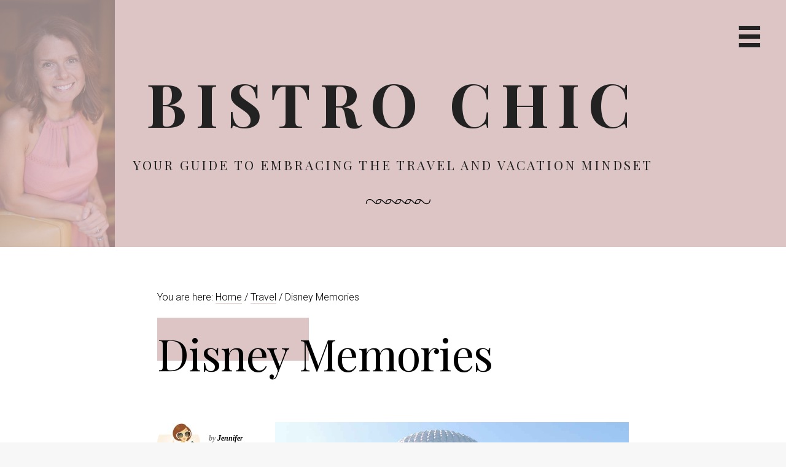

--- FILE ---
content_type: text/html; charset=UTF-8
request_url: https://bistrochic.net/travel/disney-memories/
body_size: 15170
content:
<!DOCTYPE html>
<html lang="en-US">
<head >
<meta charset="UTF-8" />
<meta name="viewport" content="width=device-width, initial-scale=1" />
<meta name='robots' content='index, follow, max-image-preview:large, max-snippet:-1, max-video-preview:-1' />

	<!-- This site is optimized with the Yoast SEO plugin v26.7 - https://yoast.com/wordpress/plugins/seo/ -->
	<title>Disney Memories - Bistro Chic</title>
	<link rel="canonical" href="https://bistrochic.net/travel/disney-memories/" />
	<meta name="twitter:label1" content="Written by" />
	<meta name="twitter:data1" content="Jennifer Lynn" />
	<meta name="twitter:label2" content="Est. reading time" />
	<meta name="twitter:data2" content="1 minute" />
	<script type="application/ld+json" class="yoast-schema-graph">{"@context":"https://schema.org","@graph":[{"@type":"Article","@id":"https://bistrochic.net/travel/disney-memories/#article","isPartOf":{"@id":"https://bistrochic.net/travel/disney-memories/"},"author":{"name":"Jennifer Lynn","@id":"https://bistrochic.net/#/schema/person/6fea87277646460e52ab79b81452a32f"},"headline":"Disney Memories","datePublished":"2016-01-26T02:31:52+00:00","mainEntityOfPage":{"@id":"https://bistrochic.net/travel/disney-memories/"},"wordCount":222,"commentCount":0,"publisher":{"@id":"https://bistrochic.net/#organization"},"image":{"@id":"https://bistrochic.net/travel/disney-memories/#primaryimage"},"thumbnailUrl":"http://assets3.thrillist.com/v1/image/1404622/size/tmg-slideshow_l","keywords":["Travel","vacation"],"articleSection":["Travel"],"inLanguage":"en-US","potentialAction":[{"@type":"CommentAction","name":"Comment","target":["https://bistrochic.net/travel/disney-memories/#respond"]}]},{"@type":"WebPage","@id":"https://bistrochic.net/travel/disney-memories/","url":"https://bistrochic.net/travel/disney-memories/","name":"Disney Memories - Bistro Chic","isPartOf":{"@id":"https://bistrochic.net/#website"},"primaryImageOfPage":{"@id":"https://bistrochic.net/travel/disney-memories/#primaryimage"},"image":{"@id":"https://bistrochic.net/travel/disney-memories/#primaryimage"},"thumbnailUrl":"http://assets3.thrillist.com/v1/image/1404622/size/tmg-slideshow_l","datePublished":"2016-01-26T02:31:52+00:00","inLanguage":"en-US","potentialAction":[{"@type":"ReadAction","target":["https://bistrochic.net/travel/disney-memories/"]}]},{"@type":"ImageObject","inLanguage":"en-US","@id":"https://bistrochic.net/travel/disney-memories/#primaryimage","url":"http://assets3.thrillist.com/v1/image/1404622/size/tmg-slideshow_l","contentUrl":"http://assets3.thrillist.com/v1/image/1404622/size/tmg-slideshow_l"},{"@type":"WebSite","@id":"https://bistrochic.net/#website","url":"https://bistrochic.net/","name":"Bistro Chic","description":"Your Guide to Embracing the Travel and Vacation Mindset","publisher":{"@id":"https://bistrochic.net/#organization"},"potentialAction":[{"@type":"SearchAction","target":{"@type":"EntryPoint","urlTemplate":"https://bistrochic.net/?s={search_term_string}"},"query-input":{"@type":"PropertyValueSpecification","valueRequired":true,"valueName":"search_term_string"}}],"inLanguage":"en-US"},{"@type":"Organization","@id":"https://bistrochic.net/#organization","name":"Bistro Chic","url":"https://bistrochic.net/","logo":{"@type":"ImageObject","inLanguage":"en-US","@id":"https://bistrochic.net/#/schema/logo/image/","url":"https://i0.wp.com/bistrochic.net/wp-content/uploads/2021/04/BB64D00C-6F87-4A88-A407-58858197EE2D-scaled.jpeg?fit=1920%2C2560&ssl=1","contentUrl":"https://i0.wp.com/bistrochic.net/wp-content/uploads/2021/04/BB64D00C-6F87-4A88-A407-58858197EE2D-scaled.jpeg?fit=1920%2C2560&ssl=1","width":1920,"height":2560,"caption":"Bistro Chic"},"image":{"@id":"https://bistrochic.net/#/schema/logo/image/"}},{"@type":"Person","@id":"https://bistrochic.net/#/schema/person/6fea87277646460e52ab79b81452a32f","name":"Jennifer Lynn","image":{"@type":"ImageObject","inLanguage":"en-US","@id":"https://bistrochic.net/#/schema/person/image/","url":"https://secure.gravatar.com/avatar/b67ae429cd2c785816f9e47b0116a973c66f79c07644015b435c61536720b7c9?s=96&d=blank&r=g","contentUrl":"https://secure.gravatar.com/avatar/b67ae429cd2c785816f9e47b0116a973c66f79c07644015b435c61536720b7c9?s=96&d=blank&r=g","caption":"Jennifer Lynn"},"sameAs":["https://bistrochic.net/"],"url":"https://bistrochic.net/author/jennifer/"}]}</script>
	<!-- / Yoast SEO plugin. -->


<link rel='dns-prefetch' href='//stats.wp.com' />
<link rel='dns-prefetch' href='//fonts.googleapis.com' />
<link rel='dns-prefetch' href='//maxcdn.bootstrapcdn.com' />
<link rel='dns-prefetch' href='//v0.wordpress.com' />
<link rel='dns-prefetch' href='//widgets.wp.com' />
<link rel='dns-prefetch' href='//s0.wp.com' />
<link rel='dns-prefetch' href='//0.gravatar.com' />
<link rel='dns-prefetch' href='//1.gravatar.com' />
<link rel='dns-prefetch' href='//2.gravatar.com' />
<link rel='dns-prefetch' href='//jetpack.wordpress.com' />
<link rel='dns-prefetch' href='//public-api.wordpress.com' />
<link rel='preconnect' href='//i0.wp.com' />
<link rel='preconnect' href='//c0.wp.com' />
<link rel="alternate" type="application/rss+xml" title="Bistro Chic &raquo; Feed" href="https://feeds.feedburner.com/Bistrochic" />
<link rel="alternate" type="application/rss+xml" title="Bistro Chic &raquo; Comments Feed" href="https://bistrochic.net/comments/feed/" />
<link rel="alternate" title="oEmbed (JSON)" type="application/json+oembed" href="https://bistrochic.net/wp-json/oembed/1.0/embed?url=https%3A%2F%2Fbistrochic.net%2Ftravel%2Fdisney-memories%2F" />
<link rel="alternate" title="oEmbed (XML)" type="text/xml+oembed" href="https://bistrochic.net/wp-json/oembed/1.0/embed?url=https%3A%2F%2Fbistrochic.net%2Ftravel%2Fdisney-memories%2F&#038;format=xml" />
<style id='wp-img-auto-sizes-contain-inline-css' type='text/css'>
img:is([sizes=auto i],[sizes^="auto," i]){contain-intrinsic-size:3000px 1500px}
/*# sourceURL=wp-img-auto-sizes-contain-inline-css */
</style>
<link rel='stylesheet' id='genesis-blocks-style-css-css' href='https://bistrochic.net/wp-content/plugins/genesis-blocks/dist/style-blocks.build.css?ver=1768183153' type='text/css' media='all' />
<link rel='stylesheet' id='jetpack_related-posts-css' href='https://c0.wp.com/p/jetpack/15.4/modules/related-posts/related-posts.css' type='text/css' media='all' />
<link rel='stylesheet' id='milan-pro-css' href='https://bistrochic.net/wp-content/themes/milan/style.css?ver=1.1.0' type='text/css' media='all' />
<style id='milan-pro-inline-css' type='text/css'>

		.site-header,
		.single .entry-title:before,
		.comment-reply-title  {
			background-color: #ddc5c5;
		}

		.archive-pagination a,
		.site-main #infinite-handle span button,
		.site-main #infinite-handle span button:hover,
		.site-main #infinite-handle span button:focus,
		.archive-pagination a:before,
		#infinite-handle button:before,
		.main-navigation a,
		.byline a,
		.cat-links a,
		.entry-content a,
		.featured-primary .entry-excerpt a,
		.post-navigation .nav-links a,
		.comment-navigation a,
		.comment-content a,
		.comment-form a,
		.comment-author span[itemprop="name"] a,
		.widget a,
		.site-footer p a,
		.breadcrumb a,
		.featured-row {
			border-color: #ddc5c5;
		}
		

		.site-header {
			background-image: url( 'https://bistrochic.net/wp-content/uploads/2021/04/39D4F49C-52C3-4597-BB12-99592668B18D.png' );
		}
/*# sourceURL=milan-pro-inline-css */
</style>
<style id='wp-emoji-styles-inline-css' type='text/css'>

	img.wp-smiley, img.emoji {
		display: inline !important;
		border: none !important;
		box-shadow: none !important;
		height: 1em !important;
		width: 1em !important;
		margin: 0 0.07em !important;
		vertical-align: -0.1em !important;
		background: none !important;
		padding: 0 !important;
	}
/*# sourceURL=wp-emoji-styles-inline-css */
</style>
<style id='wp-block-library-inline-css' type='text/css'>
:root{--wp-block-synced-color:#7a00df;--wp-block-synced-color--rgb:122,0,223;--wp-bound-block-color:var(--wp-block-synced-color);--wp-editor-canvas-background:#ddd;--wp-admin-theme-color:#007cba;--wp-admin-theme-color--rgb:0,124,186;--wp-admin-theme-color-darker-10:#006ba1;--wp-admin-theme-color-darker-10--rgb:0,107,160.5;--wp-admin-theme-color-darker-20:#005a87;--wp-admin-theme-color-darker-20--rgb:0,90,135;--wp-admin-border-width-focus:2px}@media (min-resolution:192dpi){:root{--wp-admin-border-width-focus:1.5px}}.wp-element-button{cursor:pointer}:root .has-very-light-gray-background-color{background-color:#eee}:root .has-very-dark-gray-background-color{background-color:#313131}:root .has-very-light-gray-color{color:#eee}:root .has-very-dark-gray-color{color:#313131}:root .has-vivid-green-cyan-to-vivid-cyan-blue-gradient-background{background:linear-gradient(135deg,#00d084,#0693e3)}:root .has-purple-crush-gradient-background{background:linear-gradient(135deg,#34e2e4,#4721fb 50%,#ab1dfe)}:root .has-hazy-dawn-gradient-background{background:linear-gradient(135deg,#faaca8,#dad0ec)}:root .has-subdued-olive-gradient-background{background:linear-gradient(135deg,#fafae1,#67a671)}:root .has-atomic-cream-gradient-background{background:linear-gradient(135deg,#fdd79a,#004a59)}:root .has-nightshade-gradient-background{background:linear-gradient(135deg,#330968,#31cdcf)}:root .has-midnight-gradient-background{background:linear-gradient(135deg,#020381,#2874fc)}:root{--wp--preset--font-size--normal:16px;--wp--preset--font-size--huge:42px}.has-regular-font-size{font-size:1em}.has-larger-font-size{font-size:2.625em}.has-normal-font-size{font-size:var(--wp--preset--font-size--normal)}.has-huge-font-size{font-size:var(--wp--preset--font-size--huge)}.has-text-align-center{text-align:center}.has-text-align-left{text-align:left}.has-text-align-right{text-align:right}.has-fit-text{white-space:nowrap!important}#end-resizable-editor-section{display:none}.aligncenter{clear:both}.items-justified-left{justify-content:flex-start}.items-justified-center{justify-content:center}.items-justified-right{justify-content:flex-end}.items-justified-space-between{justify-content:space-between}.screen-reader-text{border:0;clip-path:inset(50%);height:1px;margin:-1px;overflow:hidden;padding:0;position:absolute;width:1px;word-wrap:normal!important}.screen-reader-text:focus{background-color:#ddd;clip-path:none;color:#444;display:block;font-size:1em;height:auto;left:5px;line-height:normal;padding:15px 23px 14px;text-decoration:none;top:5px;width:auto;z-index:100000}html :where(.has-border-color){border-style:solid}html :where([style*=border-top-color]){border-top-style:solid}html :where([style*=border-right-color]){border-right-style:solid}html :where([style*=border-bottom-color]){border-bottom-style:solid}html :where([style*=border-left-color]){border-left-style:solid}html :where([style*=border-width]){border-style:solid}html :where([style*=border-top-width]){border-top-style:solid}html :where([style*=border-right-width]){border-right-style:solid}html :where([style*=border-bottom-width]){border-bottom-style:solid}html :where([style*=border-left-width]){border-left-style:solid}html :where(img[class*=wp-image-]){height:auto;max-width:100%}:where(figure){margin:0 0 1em}html :where(.is-position-sticky){--wp-admin--admin-bar--position-offset:var(--wp-admin--admin-bar--height,0px)}@media screen and (max-width:600px){html :where(.is-position-sticky){--wp-admin--admin-bar--position-offset:0px}}

/*# sourceURL=wp-block-library-inline-css */
</style><style id='global-styles-inline-css' type='text/css'>
:root{--wp--preset--aspect-ratio--square: 1;--wp--preset--aspect-ratio--4-3: 4/3;--wp--preset--aspect-ratio--3-4: 3/4;--wp--preset--aspect-ratio--3-2: 3/2;--wp--preset--aspect-ratio--2-3: 2/3;--wp--preset--aspect-ratio--16-9: 16/9;--wp--preset--aspect-ratio--9-16: 9/16;--wp--preset--color--black: #000000;--wp--preset--color--cyan-bluish-gray: #abb8c3;--wp--preset--color--white: #ffffff;--wp--preset--color--pale-pink: #f78da7;--wp--preset--color--vivid-red: #cf2e2e;--wp--preset--color--luminous-vivid-orange: #ff6900;--wp--preset--color--luminous-vivid-amber: #fcb900;--wp--preset--color--light-green-cyan: #7bdcb5;--wp--preset--color--vivid-green-cyan: #00d084;--wp--preset--color--pale-cyan-blue: #8ed1fc;--wp--preset--color--vivid-cyan-blue: #0693e3;--wp--preset--color--vivid-purple: #9b51e0;--wp--preset--gradient--vivid-cyan-blue-to-vivid-purple: linear-gradient(135deg,rgb(6,147,227) 0%,rgb(155,81,224) 100%);--wp--preset--gradient--light-green-cyan-to-vivid-green-cyan: linear-gradient(135deg,rgb(122,220,180) 0%,rgb(0,208,130) 100%);--wp--preset--gradient--luminous-vivid-amber-to-luminous-vivid-orange: linear-gradient(135deg,rgb(252,185,0) 0%,rgb(255,105,0) 100%);--wp--preset--gradient--luminous-vivid-orange-to-vivid-red: linear-gradient(135deg,rgb(255,105,0) 0%,rgb(207,46,46) 100%);--wp--preset--gradient--very-light-gray-to-cyan-bluish-gray: linear-gradient(135deg,rgb(238,238,238) 0%,rgb(169,184,195) 100%);--wp--preset--gradient--cool-to-warm-spectrum: linear-gradient(135deg,rgb(74,234,220) 0%,rgb(151,120,209) 20%,rgb(207,42,186) 40%,rgb(238,44,130) 60%,rgb(251,105,98) 80%,rgb(254,248,76) 100%);--wp--preset--gradient--blush-light-purple: linear-gradient(135deg,rgb(255,206,236) 0%,rgb(152,150,240) 100%);--wp--preset--gradient--blush-bordeaux: linear-gradient(135deg,rgb(254,205,165) 0%,rgb(254,45,45) 50%,rgb(107,0,62) 100%);--wp--preset--gradient--luminous-dusk: linear-gradient(135deg,rgb(255,203,112) 0%,rgb(199,81,192) 50%,rgb(65,88,208) 100%);--wp--preset--gradient--pale-ocean: linear-gradient(135deg,rgb(255,245,203) 0%,rgb(182,227,212) 50%,rgb(51,167,181) 100%);--wp--preset--gradient--electric-grass: linear-gradient(135deg,rgb(202,248,128) 0%,rgb(113,206,126) 100%);--wp--preset--gradient--midnight: linear-gradient(135deg,rgb(2,3,129) 0%,rgb(40,116,252) 100%);--wp--preset--font-size--small: 13px;--wp--preset--font-size--medium: 20px;--wp--preset--font-size--large: 36px;--wp--preset--font-size--x-large: 42px;--wp--preset--spacing--20: 0.44rem;--wp--preset--spacing--30: 0.67rem;--wp--preset--spacing--40: 1rem;--wp--preset--spacing--50: 1.5rem;--wp--preset--spacing--60: 2.25rem;--wp--preset--spacing--70: 3.38rem;--wp--preset--spacing--80: 5.06rem;--wp--preset--shadow--natural: 6px 6px 9px rgba(0, 0, 0, 0.2);--wp--preset--shadow--deep: 12px 12px 50px rgba(0, 0, 0, 0.4);--wp--preset--shadow--sharp: 6px 6px 0px rgba(0, 0, 0, 0.2);--wp--preset--shadow--outlined: 6px 6px 0px -3px rgb(255, 255, 255), 6px 6px rgb(0, 0, 0);--wp--preset--shadow--crisp: 6px 6px 0px rgb(0, 0, 0);}:where(.is-layout-flex){gap: 0.5em;}:where(.is-layout-grid){gap: 0.5em;}body .is-layout-flex{display: flex;}.is-layout-flex{flex-wrap: wrap;align-items: center;}.is-layout-flex > :is(*, div){margin: 0;}body .is-layout-grid{display: grid;}.is-layout-grid > :is(*, div){margin: 0;}:where(.wp-block-columns.is-layout-flex){gap: 2em;}:where(.wp-block-columns.is-layout-grid){gap: 2em;}:where(.wp-block-post-template.is-layout-flex){gap: 1.25em;}:where(.wp-block-post-template.is-layout-grid){gap: 1.25em;}.has-black-color{color: var(--wp--preset--color--black) !important;}.has-cyan-bluish-gray-color{color: var(--wp--preset--color--cyan-bluish-gray) !important;}.has-white-color{color: var(--wp--preset--color--white) !important;}.has-pale-pink-color{color: var(--wp--preset--color--pale-pink) !important;}.has-vivid-red-color{color: var(--wp--preset--color--vivid-red) !important;}.has-luminous-vivid-orange-color{color: var(--wp--preset--color--luminous-vivid-orange) !important;}.has-luminous-vivid-amber-color{color: var(--wp--preset--color--luminous-vivid-amber) !important;}.has-light-green-cyan-color{color: var(--wp--preset--color--light-green-cyan) !important;}.has-vivid-green-cyan-color{color: var(--wp--preset--color--vivid-green-cyan) !important;}.has-pale-cyan-blue-color{color: var(--wp--preset--color--pale-cyan-blue) !important;}.has-vivid-cyan-blue-color{color: var(--wp--preset--color--vivid-cyan-blue) !important;}.has-vivid-purple-color{color: var(--wp--preset--color--vivid-purple) !important;}.has-black-background-color{background-color: var(--wp--preset--color--black) !important;}.has-cyan-bluish-gray-background-color{background-color: var(--wp--preset--color--cyan-bluish-gray) !important;}.has-white-background-color{background-color: var(--wp--preset--color--white) !important;}.has-pale-pink-background-color{background-color: var(--wp--preset--color--pale-pink) !important;}.has-vivid-red-background-color{background-color: var(--wp--preset--color--vivid-red) !important;}.has-luminous-vivid-orange-background-color{background-color: var(--wp--preset--color--luminous-vivid-orange) !important;}.has-luminous-vivid-amber-background-color{background-color: var(--wp--preset--color--luminous-vivid-amber) !important;}.has-light-green-cyan-background-color{background-color: var(--wp--preset--color--light-green-cyan) !important;}.has-vivid-green-cyan-background-color{background-color: var(--wp--preset--color--vivid-green-cyan) !important;}.has-pale-cyan-blue-background-color{background-color: var(--wp--preset--color--pale-cyan-blue) !important;}.has-vivid-cyan-blue-background-color{background-color: var(--wp--preset--color--vivid-cyan-blue) !important;}.has-vivid-purple-background-color{background-color: var(--wp--preset--color--vivid-purple) !important;}.has-black-border-color{border-color: var(--wp--preset--color--black) !important;}.has-cyan-bluish-gray-border-color{border-color: var(--wp--preset--color--cyan-bluish-gray) !important;}.has-white-border-color{border-color: var(--wp--preset--color--white) !important;}.has-pale-pink-border-color{border-color: var(--wp--preset--color--pale-pink) !important;}.has-vivid-red-border-color{border-color: var(--wp--preset--color--vivid-red) !important;}.has-luminous-vivid-orange-border-color{border-color: var(--wp--preset--color--luminous-vivid-orange) !important;}.has-luminous-vivid-amber-border-color{border-color: var(--wp--preset--color--luminous-vivid-amber) !important;}.has-light-green-cyan-border-color{border-color: var(--wp--preset--color--light-green-cyan) !important;}.has-vivid-green-cyan-border-color{border-color: var(--wp--preset--color--vivid-green-cyan) !important;}.has-pale-cyan-blue-border-color{border-color: var(--wp--preset--color--pale-cyan-blue) !important;}.has-vivid-cyan-blue-border-color{border-color: var(--wp--preset--color--vivid-cyan-blue) !important;}.has-vivid-purple-border-color{border-color: var(--wp--preset--color--vivid-purple) !important;}.has-vivid-cyan-blue-to-vivid-purple-gradient-background{background: var(--wp--preset--gradient--vivid-cyan-blue-to-vivid-purple) !important;}.has-light-green-cyan-to-vivid-green-cyan-gradient-background{background: var(--wp--preset--gradient--light-green-cyan-to-vivid-green-cyan) !important;}.has-luminous-vivid-amber-to-luminous-vivid-orange-gradient-background{background: var(--wp--preset--gradient--luminous-vivid-amber-to-luminous-vivid-orange) !important;}.has-luminous-vivid-orange-to-vivid-red-gradient-background{background: var(--wp--preset--gradient--luminous-vivid-orange-to-vivid-red) !important;}.has-very-light-gray-to-cyan-bluish-gray-gradient-background{background: var(--wp--preset--gradient--very-light-gray-to-cyan-bluish-gray) !important;}.has-cool-to-warm-spectrum-gradient-background{background: var(--wp--preset--gradient--cool-to-warm-spectrum) !important;}.has-blush-light-purple-gradient-background{background: var(--wp--preset--gradient--blush-light-purple) !important;}.has-blush-bordeaux-gradient-background{background: var(--wp--preset--gradient--blush-bordeaux) !important;}.has-luminous-dusk-gradient-background{background: var(--wp--preset--gradient--luminous-dusk) !important;}.has-pale-ocean-gradient-background{background: var(--wp--preset--gradient--pale-ocean) !important;}.has-electric-grass-gradient-background{background: var(--wp--preset--gradient--electric-grass) !important;}.has-midnight-gradient-background{background: var(--wp--preset--gradient--midnight) !important;}.has-small-font-size{font-size: var(--wp--preset--font-size--small) !important;}.has-medium-font-size{font-size: var(--wp--preset--font-size--medium) !important;}.has-large-font-size{font-size: var(--wp--preset--font-size--large) !important;}.has-x-large-font-size{font-size: var(--wp--preset--font-size--x-large) !important;}
/*# sourceURL=global-styles-inline-css */
</style>

<style id='classic-theme-styles-inline-css' type='text/css'>
/*! This file is auto-generated */
.wp-block-button__link{color:#fff;background-color:#32373c;border-radius:9999px;box-shadow:none;text-decoration:none;padding:calc(.667em + 2px) calc(1.333em + 2px);font-size:1.125em}.wp-block-file__button{background:#32373c;color:#fff;text-decoration:none}
/*# sourceURL=/wp-includes/css/classic-themes.min.css */
</style>
<link rel='stylesheet' id='google-fonts-css' href='//fonts.googleapis.com/css?family=Playfair+Display%3A400%2C400italic%2C700%2C700italic%7CRoboto%3A100%2C300italic%2C300%2C400italic%2C700%2C700italic&#038;ver=1.1.0' type='text/css' media='all' />
<link rel='stylesheet' id='font-awesome-css' href='//maxcdn.bootstrapcdn.com/font-awesome/4.5.0/css/font-awesome.min.css?ver=6.9' type='text/css' media='all' />
<link rel='stylesheet' id='jetpack_likes-css' href='https://c0.wp.com/p/jetpack/15.4/modules/likes/style.css' type='text/css' media='all' />
<link rel='stylesheet' id='simple-social-icons-font-css' href='https://bistrochic.net/wp-content/plugins/simple-social-icons/css/style.css?ver=4.0.0' type='text/css' media='all' />
<link rel='stylesheet' id='jetpack-subscriptions-css' href='https://c0.wp.com/p/jetpack/15.4/_inc/build/subscriptions/subscriptions.min.css' type='text/css' media='all' />
<link rel='stylesheet' id='upprev-css-css' href='https://bistrochic.net/wp-content/plugins/upprev-nytimes-style-next-post-jquery-animated-fly-in-button/styles/upprev.css?ver=3.3.30' type='text/css' media='all' />
<link rel='stylesheet' id='sharedaddy-css' href='https://c0.wp.com/p/jetpack/15.4/modules/sharedaddy/sharing.css' type='text/css' media='all' />
<link rel='stylesheet' id='social-logos-css' href='https://c0.wp.com/p/jetpack/15.4/_inc/social-logos/social-logos.min.css' type='text/css' media='all' />
<script type="53778390aa6d8e734b62d7e7-text/javascript">
var iworks_upprev = { animation: 'flyout', position: 'right', offset_percent: 75, offset_element: '#comments', css_width: 360, css_side: 5, compare: 'random', url_new_window: 0, ga_track_views: 1, ga_track_clicks: 1, ga_opt_noninteraction: 1, title: 'Disney Memories' };
</script>
<script type="53778390aa6d8e734b62d7e7-text/javascript" id="jetpack_related-posts-js-extra">
/* <![CDATA[ */
var related_posts_js_options = {"post_heading":"h4"};
//# sourceURL=jetpack_related-posts-js-extra
/* ]]> */
</script>
<script type="53778390aa6d8e734b62d7e7-text/javascript" src="https://c0.wp.com/p/jetpack/15.4/_inc/build/related-posts/related-posts.min.js" id="jetpack_related-posts-js"></script>
<script type="53778390aa6d8e734b62d7e7-text/javascript" src="https://c0.wp.com/c/6.9/wp-includes/js/jquery/jquery.min.js" id="jquery-core-js"></script>
<script type="53778390aa6d8e734b62d7e7-text/javascript" src="https://c0.wp.com/c/6.9/wp-includes/js/jquery/jquery-migrate.min.js" id="jquery-migrate-js"></script>
<script type="53778390aa6d8e734b62d7e7-text/javascript" src="https://bistrochic.net/wp-content/themes/milan/js/main.js?ver=1.1.0" id="milan-js"></script>
<script type="53778390aa6d8e734b62d7e7-text/javascript" src="https://bistrochic.net/wp-content/plugins/upprev-nytimes-style-next-post-jquery-animated-fly-in-button/scripts/upprev.js?ver=3.3.30" id="iworks_upprev-js-js"></script>
<link rel="https://api.w.org/" href="https://bistrochic.net/wp-json/" /><link rel="alternate" title="JSON" type="application/json" href="https://bistrochic.net/wp-json/wp/v2/posts/11201" /><link rel="EditURI" type="application/rsd+xml" title="RSD" href="https://bistrochic.net/xmlrpc.php?rsd" />
<meta name="generator" content="WordPress 6.9" />
<link rel='shortlink' href='https://bistrochic.net/?p=11201' />
	<style>img#wpstats{display:none}</style>
			<style type="text/css">
			.site-title a,
		.site-description,
		.site-branding:after {
			color: #222222;
		}
		.menu-toggle {
			border-color: #222222;
		}
		</style>
	
<!-- Jetpack Open Graph Tags -->
<meta property="og:type" content="article" />
<meta property="og:title" content="Disney Memories" />
<meta property="og:url" content="https://bistrochic.net/travel/disney-memories/" />
<meta property="og:description" content="As a Disney World College Program Alum, Disney has held a special place in my heart for many years. You can&#8217;t wear a Jungle Cruise hat and tell bad jokes for a summer without a longing to ret…" />
<meta property="article:published_time" content="2016-01-26T02:31:52+00:00" />
<meta property="article:modified_time" content="2016-01-26T02:31:52+00:00" />
<meta property="og:site_name" content="Bistro Chic" />
<meta property="og:image" content="https://i0.wp.com/bistrochic.net/wp-content/uploads/2021/04/BB64D00C-6F87-4A88-A407-58858197EE2D-scaled.jpeg?fit=1920%2C2560&#038;ssl=1" />
<meta property="og:image:width" content="1920" />
<meta property="og:image:height" content="2560" />
<meta property="og:image:alt" content="" />
<meta property="og:locale" content="en_US" />
<meta name="twitter:text:title" content="Disney Memories" />
<meta name="twitter:image" content="https://i0.wp.com/bistrochic.net/wp-content/uploads/2021/04/9AE3D5D8-3084-40E8-9410-51EF07F1F286.jpeg?fit=240%2C240&amp;ssl=1" />
<meta name="twitter:card" content="summary" />

<!-- End Jetpack Open Graph Tags -->
<link rel="icon" href="https://i0.wp.com/bistrochic.net/wp-content/uploads/2021/04/9AE3D5D8-3084-40E8-9410-51EF07F1F286.jpeg?fit=32%2C32&#038;ssl=1" sizes="32x32" />
<link rel="icon" href="https://i0.wp.com/bistrochic.net/wp-content/uploads/2021/04/9AE3D5D8-3084-40E8-9410-51EF07F1F286.jpeg?fit=192%2C192&#038;ssl=1" sizes="192x192" />
<link rel="apple-touch-icon" href="https://i0.wp.com/bistrochic.net/wp-content/uploads/2021/04/9AE3D5D8-3084-40E8-9410-51EF07F1F286.jpeg?fit=180%2C180&#038;ssl=1" />
<meta name="msapplication-TileImage" content="https://i0.wp.com/bistrochic.net/wp-content/uploads/2021/04/9AE3D5D8-3084-40E8-9410-51EF07F1F286.jpeg?fit=270%2C270&#038;ssl=1" />
<style type="text/css">
#upprev_box{bottom:5px;width:360px;right:5px;display:block;right:-415px;display:block;}
 </style>
<link rel='stylesheet' id='jetpack-top-posts-widget-css' href='https://c0.wp.com/p/jetpack/15.4/modules/widgets/top-posts/style.css' type='text/css' media='all' />
</head>
<body class="wp-singular post-template-default single single-post postid-11201 single-format-standard wp-custom-logo wp-theme-genesis wp-child-theme-milan custom-header header-full-width full-width-content genesis-breadcrumbs-visible genesis-footer-widgets-visible decor-amethyst"><div class="site-container"><ul class="genesis-skip-link"><li><a href="#genesis-nav-primary" class="screen-reader-shortcut"> Skip to primary navigation</a></li><li><a href="#genesis-content" class="screen-reader-shortcut"> Skip to main content</a></li><li><a href="#genesis-footer-widgets" class="screen-reader-shortcut"> Skip to footer</a></li></ul><header class="site-header"><div class="wrap"><div class="title-area"><p class="site-title"><a href="https://bistrochic.net/">Bistro Chic</a></p><p class="site-description">Your Guide to Embracing the Travel and Vacation Mindset</p></div>	<button id="menu-toggle" class="menu-toggle" aria-controls="primary-menu" aria-expanded="false"><span class="screen-reader-text">Primary Navigation Menu</span></button>
</div></header>	<div id="slide-menu" class="slide-menu">
		<a href="https://bistrochic.net/" class="custom-logo-link" rel="home"><img width="1920" height="2560" src="https://i0.wp.com/bistrochic.net/wp-content/uploads/2021/04/BB64D00C-6F87-4A88-A407-58858197EE2D-scaled.jpeg?fit=1920%2C2560&amp;ssl=1" class="custom-logo" alt="Bistro Chic" decoding="async" fetchpriority="high" srcset="https://i0.wp.com/bistrochic.net/wp-content/uploads/2021/04/BB64D00C-6F87-4A88-A407-58858197EE2D-scaled.jpeg?w=1920&amp;ssl=1 1920w, https://i0.wp.com/bistrochic.net/wp-content/uploads/2021/04/BB64D00C-6F87-4A88-A407-58858197EE2D-scaled.jpeg?resize=225%2C300&amp;ssl=1 225w, https://i0.wp.com/bistrochic.net/wp-content/uploads/2021/04/BB64D00C-6F87-4A88-A407-58858197EE2D-scaled.jpeg?resize=768%2C1024&amp;ssl=1 768w, https://i0.wp.com/bistrochic.net/wp-content/uploads/2021/04/BB64D00C-6F87-4A88-A407-58858197EE2D-scaled.jpeg?resize=1152%2C1536&amp;ssl=1 1152w, https://i0.wp.com/bistrochic.net/wp-content/uploads/2021/04/BB64D00C-6F87-4A88-A407-58858197EE2D-scaled.jpeg?resize=1536%2C2048&amp;ssl=1 1536w" sizes="(max-width: 1920px) 100vw, 1920px" data-attachment-id="15265" data-permalink="https://bistrochic.net/foodwine/europe-inspired-candies-to-satisfy-your-wanderlust-and-sweet-tooth/attachment/bb64d00c-6f87-4a88-a407-58858197ee2d/" data-orig-file="https://i0.wp.com/bistrochic.net/wp-content/uploads/2021/04/BB64D00C-6F87-4A88-A407-58858197EE2D-scaled.jpeg?fit=1920%2C2560&amp;ssl=1" data-orig-size="1920,2560" data-comments-opened="1" data-image-meta="{&quot;aperture&quot;:&quot;2&quot;,&quot;credit&quot;:&quot;&quot;,&quot;camera&quot;:&quot;iPhone 11 Pro&quot;,&quot;caption&quot;:&quot;&quot;,&quot;created_timestamp&quot;:&quot;1617788205&quot;,&quot;copyright&quot;:&quot;&quot;,&quot;focal_length&quot;:&quot;6&quot;,&quot;iso&quot;:&quot;320&quot;,&quot;shutter_speed&quot;:&quot;0.03030303030303&quot;,&quot;title&quot;:&quot;&quot;,&quot;orientation&quot;:&quot;1&quot;}" data-image-title="BB64D00C-6F87-4A88-A407-58858197EE2D" data-image-description="" data-image-caption="" data-medium-file="https://i0.wp.com/bistrochic.net/wp-content/uploads/2021/04/BB64D00C-6F87-4A88-A407-58858197EE2D-scaled.jpeg?fit=225%2C300&amp;ssl=1" data-large-file="https://i0.wp.com/bistrochic.net/wp-content/uploads/2021/04/BB64D00C-6F87-4A88-A407-58858197EE2D-scaled.jpeg?fit=768%2C1024&amp;ssl=1" /></a>		<nav id="site-navigation" class="main-navigation" role="navigation">
			<div class="menu-bistro-chic-menu-container"><ul id="primary-menu" class="menu"><li id="menu-item-15331" class="menu-item menu-item-type-post_type menu-item-object-page current_page_parent menu-item-15331"><a href="https://bistrochic.net/blog/" title="Read All Articles">Articles</a></li>
<li id="menu-item-10464" class="menu-item menu-item-type-post_type menu-item-object-page menu-item-has-children menu-item-10464"><a href="https://bistrochic.net/about/">About</a>
<ul class="sub-menu">
	<li id="menu-item-10463" class="menu-item menu-item-type-post_type menu-item-object-page menu-item-10463"><a href="https://bistrochic.net/contact-bistro-chic/">Contact Bistro Chic</a></li>
</ul>
</li>
<li id="menu-item-7487" class="menu-item menu-item-type-taxonomy menu-item-object-category menu-item-7487"><a href="https://bistrochic.net/category/beauty/">Beauty</a></li>
<li id="menu-item-7488" class="menu-item menu-item-type-taxonomy menu-item-object-category menu-item-7488"><a href="https://bistrochic.net/category/dietfitness/">Health</a></li>
<li id="menu-item-7486" class="menu-item menu-item-type-taxonomy menu-item-object-category menu-item-7486"><a href="https://bistrochic.net/category/fashion/">Fashion</a></li>
<li id="menu-item-7483" class="menu-item menu-item-type-taxonomy menu-item-object-category menu-item-7483"><a href="https://bistrochic.net/category/foodwine/">Food &amp; Wine</a></li>
<li id="menu-item-7484" class="menu-item menu-item-type-taxonomy menu-item-object-category menu-item-7484"><a href="https://bistrochic.net/category/joie-de-vivre/">Joie de Vivre</a></li>
<li id="menu-item-7482" class="menu-item menu-item-type-taxonomy menu-item-object-category menu-item-7482"><a href="https://bistrochic.net/category/lifestyle/">Lifestyle</a></li>
<li id="menu-item-7489" class="menu-item menu-item-type-taxonomy menu-item-object-category menu-item-7489"><a href="https://bistrochic.net/category/misc/">Misc</a></li>
<li id="menu-item-7485" class="menu-item menu-item-type-taxonomy menu-item-object-category current-post-ancestor current-menu-parent current-post-parent menu-item-7485"><a href="https://bistrochic.net/category/travel/">Travel</a></li>
<li id="menu-item-21542" class="menu-item menu-item-type-post_type menu-item-object-page menu-item-21542"><a href="https://bistrochic.net/disclaimer/">Disclaimer</a></li>
</ul></div>		</nav><!-- #site-navigation -->
	</div><!-- #slide-menu -->
<div class="site-inner"><div class="content-sidebar-wrap"><main class="content" id="genesis-content"><div class="breadcrumb">You are here: <span class="breadcrumb-link-wrap"><a class="breadcrumb-link" href="https://bistrochic.net/"><span class="breadcrumb-link-text-wrap">Home</span></a><meta ></span> <span aria-label="breadcrumb separator">/</span> <span class="breadcrumb-link-wrap"><a class="breadcrumb-link" href="https://bistrochic.net/category/travel/"><span class="breadcrumb-link-text-wrap">Travel</span></a><meta ></span> <span aria-label="breadcrumb separator">/</span> Disney Memories</div><article class="post-11201 post type-post status-publish format-standard category-travel tag-travel tag-vacation entry" aria-label="Disney Memories"><header class="entry-header"><h1 class="entry-title">Disney Memories</h1>
</header><div class="entry-wrap"><div class="entry-meta"><div class="post-author"><img alt='' src='https://secure.gravatar.com/avatar/b67ae429cd2c785816f9e47b0116a973c66f79c07644015b435c61536720b7c9?s=70&#038;d=blank&#038;r=g' srcset='https://secure.gravatar.com/avatar/b67ae429cd2c785816f9e47b0116a973c66f79c07644015b435c61536720b7c9?s=140&#038;d=blank&#038;r=g 2x' class='avatar avatar-70 photo' height='70' width='70' decoding='async'/><span class="byline"> by <span class="author vcard"><a class="url fn n" href="https://bistrochic.net/author/jennifer/">Jennifer Lynn</a></span></span></div><span class="posted-on"><a href="https://bistrochic.net/travel/disney-memories/" rel="bookmark"><time class="entry-date published updated" datetime="2016-01-25T20:31:52-06:00">January 25, 2016</time></a></span><span class="cat-links"><span class="cats-title">Filed under:</span><ul class="post-categories">
	<li><a href="https://bistrochic.net/category/travel/" rel="category tag">Travel</a></li></ul></span></div><div class="entry-content"><p><a href="https://www.thrillist.com/drink/nation/drinking-around-the-world-drink-at-epcot"><img decoding="async" class="alignnone size-full" src="http://assets3.thrillist.com/v1/image/1404622/size/tmg-slideshow_l" alt="" /></a></p>
<p>As a Disney World College Program Alum, Disney has held a special place in my heart for many years. You can&#8217;t wear a Jungle Cruise hat and tell bad jokes for a summer without a longing to return.</p>
<p>As a parent, going to Disney World with my children is an amazing and magical time. Through sticky hands, constant requests to buy Mickey-themed items, and even mid-day meltdowns, there&#8217;s nothing like that spark of light that shines in their eyes when they are watching the evening parade as they wrap their little hands around you and whisper &#8220;thank you for taking me here&#8221;.</p>
<p>But as an adult, visiting WDW with a bunch of girlfriends gives a trip around the &#8220;World&#8221; a whole new meaning. Although my heart occasionally flutters as I see little ones, smiling and wide-eyed at characters, I enjoy the grown-up, freedom of sampling drinks around EPCOT and eating multiple treats with no thought to how they would spoil my dinner. And best of all, I can walk as fast or slow as I pleased without worry.</p>
<p>Disney may not always be our vacation of choice and I&#8217;m sure, at some point, my kids and maybe even I will outgrow the magic. Until then, it will do.</p>
<p>Source: <em><a href="https://www.thrillist.com/drink/nation/drinking-around-the-world-drink-at-epcot">Drinking Around the World &#8211; Drink at Epcot</a></em></p>
<div class="sharedaddy sd-sharing-enabled"><div class="robots-nocontent sd-block sd-social sd-social-icon-text sd-sharing"><h3 class="sd-title">Amour? Please Share:</h3><div class="sd-content"><ul><li class="share-twitter"><a rel="nofollow noopener noreferrer"
				data-shared="sharing-twitter-11201"
				class="share-twitter sd-button share-icon"
				href="https://bistrochic.net/travel/disney-memories/?share=twitter"
				target="_blank"
				aria-labelledby="sharing-twitter-11201"
				>
				<span id="sharing-twitter-11201" hidden>Click to share on X (Opens in new window)</span>
				<span>X</span>
			</a></li><li class="share-facebook"><a rel="nofollow noopener noreferrer"
				data-shared="sharing-facebook-11201"
				class="share-facebook sd-button share-icon"
				href="https://bistrochic.net/travel/disney-memories/?share=facebook"
				target="_blank"
				aria-labelledby="sharing-facebook-11201"
				>
				<span id="sharing-facebook-11201" hidden>Click to share on Facebook (Opens in new window)</span>
				<span>Facebook</span>
			</a></li><li class="share-pinterest"><a rel="nofollow noopener noreferrer"
				data-shared="sharing-pinterest-11201"
				class="share-pinterest sd-button share-icon"
				href="https://bistrochic.net/travel/disney-memories/?share=pinterest"
				target="_blank"
				aria-labelledby="sharing-pinterest-11201"
				>
				<span id="sharing-pinterest-11201" hidden>Click to share on Pinterest (Opens in new window)</span>
				<span>Pinterest</span>
			</a></li><li class="share-end"></li></ul></div></div></div>
<div id='jp-relatedposts' class='jp-relatedposts' >
	<h3 class="jp-relatedposts-headline"><em>Related</em></h3>
</div></div></div><!-- .entry-wrap --><footer class="entry-footer"><span class="tags-links"><span class="tags-title">Tagged: </span><ul><li><a href="https://bistrochic.net/tag/travel/" rel="tag">Travel</a></li><li><a href="https://bistrochic.net/tag/vacation/" rel="tag">vacation</a></li></ul></span>	<nav class="navigation post-navigation" role="navigation">
		<h2 class="screen-reader-text">Post navigation</h2>
		<div class="nav-links">
							<div class="nav-previous">
					<span class="nav-label">Previous Post</span>
					<a href="https://bistrochic.net/fashion/out-with-the-old-wardrobe/" rel="prev">Out With the Old&#8230;.Wardrobe?</a>				</div>
							<div class="nav-next">
					<span class="nav-label">Next Post</span>
					<a href="https://bistrochic.net/dietfitness/red-wine-and-chocolate-for-weightloss/" rel="next">Red Wine and Chocolate for Weight Loss?</a>				</div>
					</div><!-- .nav-links -->
	</nav><!-- .navigation -->
</article></main></div></div><div class="footer-widgets" id="genesis-footer-widgets"><h2 class="genesis-sidebar-title screen-reader-text">Footer</h2><div class="wrap"><div class="widget-area footer-widgets-1 footer-widget-area"><section id="search-6" class="widget widget_search"><div class="widget-wrap"><h3 class="widgettitle widget-title">Search</h3>
<form class="search-form" method="get" action="https://bistrochic.net/" role="search"><label class="search-form-label screen-reader-text" for="searchform-1">Search &#x2026;</label><input class="search-form-input" type="search" name="s" id="searchform-1" placeholder="Search &#x2026;"><input class="search-form-submit" type="submit" value="&#xf002;"><meta content="https://bistrochic.net/?s={s}"></form></div></section>
<section id="top-posts-5" class="widget widget_top-posts"><div class="widget-wrap"><h3 class="widgettitle widget-title">THE TOP TEN</h3>
<ul class='widgets-list-layout no-grav'>
<li><a href="https://bistrochic.net/foodwine/haute-chocolate-in-vail-4-years-in-the-making/" title="Haute Chocolate in Vail, 4 Years in the Making" class="bump-view" data-bump-view="tp"><img loading="lazy" width="40" height="40" src="https://i0.wp.com/bistrochic.net/wp-content/uploads/2024/09/IMG_0734.png?fit=1200%2C834&#038;ssl=1&#038;resize=40%2C40" srcset="https://i0.wp.com/bistrochic.net/wp-content/uploads/2024/09/IMG_0734.png?fit=1200%2C834&amp;ssl=1&amp;resize=40%2C40 1x, https://i0.wp.com/bistrochic.net/wp-content/uploads/2024/09/IMG_0734.png?fit=1200%2C834&amp;ssl=1&amp;resize=60%2C60 1.5x, https://i0.wp.com/bistrochic.net/wp-content/uploads/2024/09/IMG_0734.png?fit=1200%2C834&amp;ssl=1&amp;resize=80%2C80 2x, https://i0.wp.com/bistrochic.net/wp-content/uploads/2024/09/IMG_0734.png?fit=1200%2C834&amp;ssl=1&amp;resize=120%2C120 3x, https://i0.wp.com/bistrochic.net/wp-content/uploads/2024/09/IMG_0734.png?fit=1200%2C834&amp;ssl=1&amp;resize=160%2C160 4x" alt="Haute Chocolate in Vail, 4 Years in the Making" data-pin-nopin="true" class="widgets-list-layout-blavatar" /></a><div class="widgets-list-layout-links">
								<a href="https://bistrochic.net/foodwine/haute-chocolate-in-vail-4-years-in-the-making/" title="Haute Chocolate in Vail, 4 Years in the Making" class="bump-view" data-bump-view="tp">Haute Chocolate in Vail, 4 Years in the Making</a>
							</div>
							</li><li><a href="https://bistrochic.net/travel/how-to-select-a-travel-wrap-and-3-wraps-i-love/" title="How to Select a Travel Wrap and 3 Wraps I Love" class="bump-view" data-bump-view="tp"><img loading="lazy" width="40" height="40" src="https://i0.wp.com/bistrochic.net/wp-content/uploads/2022/09/E080A198-F344-4ED6-9AE8-BBD3FE931B2F-scaled.jpeg?fit=900%2C1200&#038;ssl=1&#038;resize=40%2C40" srcset="https://i0.wp.com/bistrochic.net/wp-content/uploads/2022/09/E080A198-F344-4ED6-9AE8-BBD3FE931B2F-scaled.jpeg?fit=900%2C1200&amp;ssl=1&amp;resize=40%2C40 1x, https://i0.wp.com/bistrochic.net/wp-content/uploads/2022/09/E080A198-F344-4ED6-9AE8-BBD3FE931B2F-scaled.jpeg?fit=900%2C1200&amp;ssl=1&amp;resize=60%2C60 1.5x, https://i0.wp.com/bistrochic.net/wp-content/uploads/2022/09/E080A198-F344-4ED6-9AE8-BBD3FE931B2F-scaled.jpeg?fit=900%2C1200&amp;ssl=1&amp;resize=80%2C80 2x, https://i0.wp.com/bistrochic.net/wp-content/uploads/2022/09/E080A198-F344-4ED6-9AE8-BBD3FE931B2F-scaled.jpeg?fit=900%2C1200&amp;ssl=1&amp;resize=120%2C120 3x, https://i0.wp.com/bistrochic.net/wp-content/uploads/2022/09/E080A198-F344-4ED6-9AE8-BBD3FE931B2F-scaled.jpeg?fit=900%2C1200&amp;ssl=1&amp;resize=160%2C160 4x" alt="How to Select a Travel Wrap and 3 Wraps I Love" data-pin-nopin="true" class="widgets-list-layout-blavatar" /></a><div class="widgets-list-layout-links">
								<a href="https://bistrochic.net/travel/how-to-select-a-travel-wrap-and-3-wraps-i-love/" title="How to Select a Travel Wrap and 3 Wraps I Love" class="bump-view" data-bump-view="tp">How to Select a Travel Wrap and 3 Wraps I Love</a>
							</div>
							</li><li><a href="https://bistrochic.net/travel/top-10-u-s-beaches-for-families-in-2024/" title="Top 10 U.S. Beaches for Families in 2024" class="bump-view" data-bump-view="tp"><img loading="lazy" width="40" height="40" src="https://i0.wp.com/bistrochic.net/wp-content/uploads/2024/05/IMG_6990-scaled.jpeg?fit=900%2C1200&#038;ssl=1&#038;resize=40%2C40" srcset="https://i0.wp.com/bistrochic.net/wp-content/uploads/2024/05/IMG_6990-scaled.jpeg?fit=900%2C1200&amp;ssl=1&amp;resize=40%2C40 1x, https://i0.wp.com/bistrochic.net/wp-content/uploads/2024/05/IMG_6990-scaled.jpeg?fit=900%2C1200&amp;ssl=1&amp;resize=60%2C60 1.5x, https://i0.wp.com/bistrochic.net/wp-content/uploads/2024/05/IMG_6990-scaled.jpeg?fit=900%2C1200&amp;ssl=1&amp;resize=80%2C80 2x, https://i0.wp.com/bistrochic.net/wp-content/uploads/2024/05/IMG_6990-scaled.jpeg?fit=900%2C1200&amp;ssl=1&amp;resize=120%2C120 3x, https://i0.wp.com/bistrochic.net/wp-content/uploads/2024/05/IMG_6990-scaled.jpeg?fit=900%2C1200&amp;ssl=1&amp;resize=160%2C160 4x" alt="Top 10 U.S. Beaches for Families in 2024" data-pin-nopin="true" class="widgets-list-layout-blavatar" /></a><div class="widgets-list-layout-links">
								<a href="https://bistrochic.net/travel/top-10-u-s-beaches-for-families-in-2024/" title="Top 10 U.S. Beaches for Families in 2024" class="bump-view" data-bump-view="tp">Top 10 U.S. Beaches for Families in 2024</a>
							</div>
							</li><li><a href="https://bistrochic.net/travel/resort-review-isla-bella-beach-resort/" title="Resort Review: Isla Bella Beach Resort" class="bump-view" data-bump-view="tp"><img loading="lazy" width="40" height="40" src="https://i0.wp.com/bistrochic.net/wp-content/uploads/2022/08/90DEFD7A-DDD9-4875-9A64-381991DA12F4-scaled.jpeg?fit=900%2C1200&#038;ssl=1&#038;resize=40%2C40" srcset="https://i0.wp.com/bistrochic.net/wp-content/uploads/2022/08/90DEFD7A-DDD9-4875-9A64-381991DA12F4-scaled.jpeg?fit=900%2C1200&amp;ssl=1&amp;resize=40%2C40 1x, https://i0.wp.com/bistrochic.net/wp-content/uploads/2022/08/90DEFD7A-DDD9-4875-9A64-381991DA12F4-scaled.jpeg?fit=900%2C1200&amp;ssl=1&amp;resize=60%2C60 1.5x, https://i0.wp.com/bistrochic.net/wp-content/uploads/2022/08/90DEFD7A-DDD9-4875-9A64-381991DA12F4-scaled.jpeg?fit=900%2C1200&amp;ssl=1&amp;resize=80%2C80 2x, https://i0.wp.com/bistrochic.net/wp-content/uploads/2022/08/90DEFD7A-DDD9-4875-9A64-381991DA12F4-scaled.jpeg?fit=900%2C1200&amp;ssl=1&amp;resize=120%2C120 3x, https://i0.wp.com/bistrochic.net/wp-content/uploads/2022/08/90DEFD7A-DDD9-4875-9A64-381991DA12F4-scaled.jpeg?fit=900%2C1200&amp;ssl=1&amp;resize=160%2C160 4x" alt="Resort Review: Isla Bella Beach Resort" data-pin-nopin="true" class="widgets-list-layout-blavatar" /></a><div class="widgets-list-layout-links">
								<a href="https://bistrochic.net/travel/resort-review-isla-bella-beach-resort/" title="Resort Review: Isla Bella Beach Resort" class="bump-view" data-bump-view="tp">Resort Review: Isla Bella Beach Resort</a>
							</div>
							</li><li><a href="https://bistrochic.net/travel/13-ways-to-fly-like-a-pro-on-long-haul-flights/" title="13 Ways to Fly Like a Pro on Long-Haul Flights " class="bump-view" data-bump-view="tp"><img loading="lazy" width="40" height="40" src="https://i0.wp.com/bistrochic.net/wp-content/uploads/2025/02/IMG_0743-scaled.jpeg?fit=915%2C1200&#038;ssl=1&#038;resize=40%2C40" srcset="https://i0.wp.com/bistrochic.net/wp-content/uploads/2025/02/IMG_0743-scaled.jpeg?fit=915%2C1200&amp;ssl=1&amp;resize=40%2C40 1x, https://i0.wp.com/bistrochic.net/wp-content/uploads/2025/02/IMG_0743-scaled.jpeg?fit=915%2C1200&amp;ssl=1&amp;resize=60%2C60 1.5x, https://i0.wp.com/bistrochic.net/wp-content/uploads/2025/02/IMG_0743-scaled.jpeg?fit=915%2C1200&amp;ssl=1&amp;resize=80%2C80 2x, https://i0.wp.com/bistrochic.net/wp-content/uploads/2025/02/IMG_0743-scaled.jpeg?fit=915%2C1200&amp;ssl=1&amp;resize=120%2C120 3x, https://i0.wp.com/bistrochic.net/wp-content/uploads/2025/02/IMG_0743-scaled.jpeg?fit=915%2C1200&amp;ssl=1&amp;resize=160%2C160 4x" alt="13 Ways to Fly Like a Pro on Long-Haul Flights " data-pin-nopin="true" class="widgets-list-layout-blavatar" /></a><div class="widgets-list-layout-links">
								<a href="https://bistrochic.net/travel/13-ways-to-fly-like-a-pro-on-long-haul-flights/" title="13 Ways to Fly Like a Pro on Long-Haul Flights " class="bump-view" data-bump-view="tp">13 Ways to Fly Like a Pro on Long-Haul Flights </a>
							</div>
							</li><li><a href="https://bistrochic.net/travel/my-day-in-stars-hollow-gilmore-girls-set-tour/" title="My Day in Stars Hollow - Gilmore Girls Set Tour" class="bump-view" data-bump-view="tp"><img loading="lazy" width="40" height="40" src="https://i0.wp.com/bistrochic.net/wp-content/uploads/2023/10/IMG_0569.jpeg?fit=1090%2C1200&#038;ssl=1&#038;resize=40%2C40" srcset="https://i0.wp.com/bistrochic.net/wp-content/uploads/2023/10/IMG_0569.jpeg?fit=1090%2C1200&amp;ssl=1&amp;resize=40%2C40 1x, https://i0.wp.com/bistrochic.net/wp-content/uploads/2023/10/IMG_0569.jpeg?fit=1090%2C1200&amp;ssl=1&amp;resize=60%2C60 1.5x, https://i0.wp.com/bistrochic.net/wp-content/uploads/2023/10/IMG_0569.jpeg?fit=1090%2C1200&amp;ssl=1&amp;resize=80%2C80 2x, https://i0.wp.com/bistrochic.net/wp-content/uploads/2023/10/IMG_0569.jpeg?fit=1090%2C1200&amp;ssl=1&amp;resize=120%2C120 3x, https://i0.wp.com/bistrochic.net/wp-content/uploads/2023/10/IMG_0569.jpeg?fit=1090%2C1200&amp;ssl=1&amp;resize=160%2C160 4x" alt="My Day in Stars Hollow - Gilmore Girls Set Tour" data-pin-nopin="true" class="widgets-list-layout-blavatar" /></a><div class="widgets-list-layout-links">
								<a href="https://bistrochic.net/travel/my-day-in-stars-hollow-gilmore-girls-set-tour/" title="My Day in Stars Hollow - Gilmore Girls Set Tour" class="bump-view" data-bump-view="tp">My Day in Stars Hollow - Gilmore Girls Set Tour</a>
							</div>
							</li><li><a href="https://bistrochic.net/travel/6-reasons-to-take-a-trip-after-the-holidays/" title="6 Reasons to Take a Trip After the Holidays" class="bump-view" data-bump-view="tp"><img loading="lazy" width="40" height="40" src="https://i0.wp.com/bistrochic.net/wp-content/uploads/2024/11/IMG_6178-scaled.jpeg?fit=900%2C1200&#038;ssl=1&#038;resize=40%2C40" srcset="https://i0.wp.com/bistrochic.net/wp-content/uploads/2024/11/IMG_6178-scaled.jpeg?fit=900%2C1200&amp;ssl=1&amp;resize=40%2C40 1x, https://i0.wp.com/bistrochic.net/wp-content/uploads/2024/11/IMG_6178-scaled.jpeg?fit=900%2C1200&amp;ssl=1&amp;resize=60%2C60 1.5x, https://i0.wp.com/bistrochic.net/wp-content/uploads/2024/11/IMG_6178-scaled.jpeg?fit=900%2C1200&amp;ssl=1&amp;resize=80%2C80 2x, https://i0.wp.com/bistrochic.net/wp-content/uploads/2024/11/IMG_6178-scaled.jpeg?fit=900%2C1200&amp;ssl=1&amp;resize=120%2C120 3x, https://i0.wp.com/bistrochic.net/wp-content/uploads/2024/11/IMG_6178-scaled.jpeg?fit=900%2C1200&amp;ssl=1&amp;resize=160%2C160 4x" alt="6 Reasons to Take a Trip After the Holidays" data-pin-nopin="true" class="widgets-list-layout-blavatar" /></a><div class="widgets-list-layout-links">
								<a href="https://bistrochic.net/travel/6-reasons-to-take-a-trip-after-the-holidays/" title="6 Reasons to Take a Trip After the Holidays" class="bump-view" data-bump-view="tp">6 Reasons to Take a Trip After the Holidays</a>
							</div>
							</li><li><a href="https://bistrochic.net/travel/8-tips-to-master-trip-stacking/" title="8 Tips to Master Trip Stacking" class="bump-view" data-bump-view="tp"><img loading="lazy" width="40" height="40" src="https://i0.wp.com/bistrochic.net/wp-content/uploads/2025/03/IMG_0494.jpeg?fit=761%2C1200&#038;ssl=1&#038;resize=40%2C40" srcset="https://i0.wp.com/bistrochic.net/wp-content/uploads/2025/03/IMG_0494.jpeg?fit=761%2C1200&amp;ssl=1&amp;resize=40%2C40 1x, https://i0.wp.com/bistrochic.net/wp-content/uploads/2025/03/IMG_0494.jpeg?fit=761%2C1200&amp;ssl=1&amp;resize=60%2C60 1.5x, https://i0.wp.com/bistrochic.net/wp-content/uploads/2025/03/IMG_0494.jpeg?fit=761%2C1200&amp;ssl=1&amp;resize=80%2C80 2x, https://i0.wp.com/bistrochic.net/wp-content/uploads/2025/03/IMG_0494.jpeg?fit=761%2C1200&amp;ssl=1&amp;resize=120%2C120 3x, https://i0.wp.com/bistrochic.net/wp-content/uploads/2025/03/IMG_0494.jpeg?fit=761%2C1200&amp;ssl=1&amp;resize=160%2C160 4x" alt="8 Tips to Master Trip Stacking" data-pin-nopin="true" class="widgets-list-layout-blavatar" /></a><div class="widgets-list-layout-links">
								<a href="https://bistrochic.net/travel/8-tips-to-master-trip-stacking/" title="8 Tips to Master Trip Stacking" class="bump-view" data-bump-view="tp">8 Tips to Master Trip Stacking</a>
							</div>
							</li><li><a href="https://bistrochic.net/travel/10-strategies-for-picky-eaters-when-traveling-abroad/" title="10 Strategies for Picky Eaters When Traveling Abroad" class="bump-view" data-bump-view="tp"><img loading="lazy" width="40" height="40" src="https://i0.wp.com/bistrochic.net/wp-content/uploads/2024/02/IMG_0642-scaled.jpeg?fit=985%2C1200&#038;ssl=1&#038;resize=40%2C40" srcset="https://i0.wp.com/bistrochic.net/wp-content/uploads/2024/02/IMG_0642-scaled.jpeg?fit=985%2C1200&amp;ssl=1&amp;resize=40%2C40 1x, https://i0.wp.com/bistrochic.net/wp-content/uploads/2024/02/IMG_0642-scaled.jpeg?fit=985%2C1200&amp;ssl=1&amp;resize=60%2C60 1.5x, https://i0.wp.com/bistrochic.net/wp-content/uploads/2024/02/IMG_0642-scaled.jpeg?fit=985%2C1200&amp;ssl=1&amp;resize=80%2C80 2x, https://i0.wp.com/bistrochic.net/wp-content/uploads/2024/02/IMG_0642-scaled.jpeg?fit=985%2C1200&amp;ssl=1&amp;resize=120%2C120 3x, https://i0.wp.com/bistrochic.net/wp-content/uploads/2024/02/IMG_0642-scaled.jpeg?fit=985%2C1200&amp;ssl=1&amp;resize=160%2C160 4x" alt="10 Strategies for Picky Eaters When Traveling Abroad" data-pin-nopin="true" class="widgets-list-layout-blavatar" /></a><div class="widgets-list-layout-links">
								<a href="https://bistrochic.net/travel/10-strategies-for-picky-eaters-when-traveling-abroad/" title="10 Strategies for Picky Eaters When Traveling Abroad" class="bump-view" data-bump-view="tp">10 Strategies for Picky Eaters When Traveling Abroad</a>
							</div>
							</li><li><a href="https://bistrochic.net/fashion/6-steps-to-effortless-scandi-style/" title="6 Steps to Effortless Scandi Style" class="bump-view" data-bump-view="tp"><img loading="lazy" width="40" height="40" src="https://i0.wp.com/bistrochic.net/wp-content/uploads/2024/11/IMG_8247-1-scaled.jpeg?fit=900%2C1200&#038;ssl=1&#038;resize=40%2C40" srcset="https://i0.wp.com/bistrochic.net/wp-content/uploads/2024/11/IMG_8247-1-scaled.jpeg?fit=900%2C1200&amp;ssl=1&amp;resize=40%2C40 1x, https://i0.wp.com/bistrochic.net/wp-content/uploads/2024/11/IMG_8247-1-scaled.jpeg?fit=900%2C1200&amp;ssl=1&amp;resize=60%2C60 1.5x, https://i0.wp.com/bistrochic.net/wp-content/uploads/2024/11/IMG_8247-1-scaled.jpeg?fit=900%2C1200&amp;ssl=1&amp;resize=80%2C80 2x, https://i0.wp.com/bistrochic.net/wp-content/uploads/2024/11/IMG_8247-1-scaled.jpeg?fit=900%2C1200&amp;ssl=1&amp;resize=120%2C120 3x, https://i0.wp.com/bistrochic.net/wp-content/uploads/2024/11/IMG_8247-1-scaled.jpeg?fit=900%2C1200&amp;ssl=1&amp;resize=160%2C160 4x" alt="6 Steps to Effortless Scandi Style" data-pin-nopin="true" class="widgets-list-layout-blavatar" /></a><div class="widgets-list-layout-links">
								<a href="https://bistrochic.net/fashion/6-steps-to-effortless-scandi-style/" title="6 Steps to Effortless Scandi Style" class="bump-view" data-bump-view="tp">6 Steps to Effortless Scandi Style</a>
							</div>
							</li></ul>
</div></section>
</div><div class="widget-area footer-widgets-2 footer-widget-area"><section id="text-7" class="widget widget_text"><div class="widget-wrap"><h3 class="widgettitle widget-title">Yours Truly, Bistro Chic</h3>
			<div class="textwidget"><p style="text-align:center;"><img data-recalc-dims="1" src="https://i0.wp.com/bistrochic.net/wp-content/uploads/2021/04/30EBB349-EB70-4821-94EE-0F9DC991E650.jpeg?ssl=1" alt="Bistro Chic"  id="homepage-pic" class="aligncenter" /></p></div>
		</div></section>
<section id="blog_subscription-3" class="widget widget_blog_subscription jetpack_subscription_widget"><div class="widget-wrap"><h3 class="widgettitle widget-title">Subscribe to Blog via Email</h3>

			<div class="wp-block-jetpack-subscriptions__container">
			<form action="#" method="post" accept-charset="utf-8" id="subscribe-blog-blog_subscription-3"
				data-blog="6021090"
				data-post_access_level="everybody" >
									<div id="subscribe-text"><p>Enter your email address to subscribe to this blog and receive notifications of new posts by email.</p>
</div>
										<p id="subscribe-email">
						<label id="jetpack-subscribe-label"
							class="screen-reader-text"
							for="subscribe-field-blog_subscription-3">
							Email Address						</label>
						<input type="email" name="email" autocomplete="email" required="required"
																					value=""
							id="subscribe-field-blog_subscription-3"
							placeholder="Email Address"
						/>
					</p>

					<p id="subscribe-submit"
											>
						<input type="hidden" name="action" value="subscribe"/>
						<input type="hidden" name="source" value="https://bistrochic.net/travel/disney-memories/"/>
						<input type="hidden" name="sub-type" value="widget"/>
						<input type="hidden" name="redirect_fragment" value="subscribe-blog-blog_subscription-3"/>
						<input type="hidden" id="_wpnonce" name="_wpnonce" value="bd98d24768" /><input type="hidden" name="_wp_http_referer" value="/travel/disney-memories/" />						<button type="submit"
															class="wp-block-button__link"
																					name="jetpack_subscriptions_widget"
						>
							Subscribe						</button>
					</p>
							</form>
						</div>
			
</div></section>
</div></div></div><footer class="site-footer"><div class="wrap"><p>Copyright &#xA9;&nbsp;2026 · Bistro Chic</p><div class="social-footer"><div id="simple-social-icons-4" class="simple-social-icons"><ul class="aligncenter"><li class="ssi-instagram"><a href="https://www.instagram.com/bistrochic/" ><svg role="img" class="social-instagram" aria-labelledby="social-instagram-4"><title id="social-instagram-4">Instagram</title><use xlink:href="https://bistrochic.net/wp-content/plugins/simple-social-icons/symbol-defs.svg#social-instagram"></use></svg></a></li><li class="ssi-pinterest"><a href="https://www.pinterest.com/bistrochic" ><svg role="img" class="social-pinterest" aria-labelledby="social-pinterest-4"><title id="social-pinterest-4">Pinterest</title><use xlink:href="https://bistrochic.net/wp-content/plugins/simple-social-icons/symbol-defs.svg#social-pinterest"></use></svg></a></li><li class="ssi-twitter"><a href="https://twitter.com/bistrochic" ><svg role="img" class="social-twitter" aria-labelledby="social-twitter-4"><title id="social-twitter-4">Twitter</title><use xlink:href="https://bistrochic.net/wp-content/plugins/simple-social-icons/symbol-defs.svg#social-twitter"></use></svg></a></li></ul></div></div></div></footer></div>	<script type="53778390aa6d8e734b62d7e7-text/javascript">
	/* <![CDATA[ */
	var js_i18n = {"next":"next","back":"Back"};
	/* ]]> */
	</script>
<script type="speculationrules">
{"prefetch":[{"source":"document","where":{"and":[{"href_matches":"/*"},{"not":{"href_matches":["/wp-*.php","/wp-admin/*","/wp-content/uploads/*","/wp-content/*","/wp-content/plugins/*","/wp-content/themes/milan/*","/wp-content/themes/genesis/*","/*\\?(.+)"]}},{"not":{"selector_matches":"a[rel~=\"nofollow\"]"}},{"not":{"selector_matches":".no-prefetch, .no-prefetch a"}}]},"eagerness":"conservative"}]}
</script>
	<script type="53778390aa6d8e734b62d7e7-text/javascript">
		function genesisBlocksShare( url, title, w, h ){
			var left = ( window.innerWidth / 2 )-( w / 2 );
			var top  = ( window.innerHeight / 2 )-( h / 2 );
			return window.open(url, title, 'toolbar=no, location=no, directories=no, status=no, menubar=no, scrollbars=no, resizable=no, copyhistory=no, width=600, height=600, top='+top+', left='+left);
		}
	</script>
	<script type="53778390aa6d8e734b62d7e7-text/javascript">
(function(d){
  var f = d.getElementsByTagName('SCRIPT')[0], p = d.createElement('SCRIPT');
  p.type = 'text/javascript';
  p.setAttribute('data-pin-hover', true);
  p.async = true;
  p.src = '//assets.pinterest.com/js/pinit.js';
  f.parentNode.insertBefore(p, f);
}(document));
</script>	<div style="display:none">
			<div class="grofile-hash-map-97bbaa4cc78853887c288e325de7c7ff">
		</div>
		</div>
		<style type="text/css" media="screen">#simple-social-icons-4 ul li a, #simple-social-icons-4 ul li a:hover, #simple-social-icons-4 ul li a:focus { background-color: #000 !important; border-radius: 50px; color: #fff !important; border: 0px #ffffff solid !important; font-size: 28px; padding: 14px; }  #simple-social-icons-4 ul li a:hover, #simple-social-icons-4 ul li a:focus { background-color: #404040 !important; border-color: #ffffff !important; color: #fff !important; }  #simple-social-icons-4 ul li a:focus { outline: 1px dotted #404040 !important; }</style>
	<script type="53778390aa6d8e734b62d7e7-text/javascript">
		window.WPCOM_sharing_counts = {"https://bistrochic.net/travel/disney-memories/":11201};
	</script>
						<script type="53778390aa6d8e734b62d7e7-text/javascript" src="https://bistrochic.net/wp-content/plugins/genesis-blocks/dist/assets/js/dismiss.js?ver=1768183153" id="genesis-blocks-dismiss-js-js"></script>
<script type="53778390aa6d8e734b62d7e7-text/javascript" src="https://bistrochic.net/wp-content/themes/genesis/lib/js/skip-links.min.js?ver=3.6.1" id="skip-links-js"></script>
<script type="53778390aa6d8e734b62d7e7-text/javascript" src="https://bistrochic.net/wp-content/themes/milan/js/navigation.js?ver=1.1.0" id="milan-navigation-js"></script>
<script type="53778390aa6d8e734b62d7e7-text/javascript" id="jetpack-stats-js-before">
/* <![CDATA[ */
_stq = window._stq || [];
_stq.push([ "view", {"v":"ext","blog":"6021090","post":"11201","tz":"-6","srv":"bistrochic.net","j":"1:15.4"} ]);
_stq.push([ "clickTrackerInit", "6021090", "11201" ]);
//# sourceURL=jetpack-stats-js-before
/* ]]> */
</script>
<script type="53778390aa6d8e734b62d7e7-text/javascript" src="https://stats.wp.com/e-202603.js" id="jetpack-stats-js" defer="defer" data-wp-strategy="defer"></script>
<script type="53778390aa6d8e734b62d7e7-text/javascript" id="sharing-js-js-extra">
/* <![CDATA[ */
var sharing_js_options = {"lang":"en","counts":"1","is_stats_active":"1"};
//# sourceURL=sharing-js-js-extra
/* ]]> */
</script>
<script type="53778390aa6d8e734b62d7e7-text/javascript" src="https://c0.wp.com/p/jetpack/15.4/_inc/build/sharedaddy/sharing.min.js" id="sharing-js-js"></script>
<script type="53778390aa6d8e734b62d7e7-text/javascript" id="sharing-js-js-after">
/* <![CDATA[ */
var windowOpen;
			( function () {
				function matches( el, sel ) {
					return !! (
						el.matches && el.matches( sel ) ||
						el.msMatchesSelector && el.msMatchesSelector( sel )
					);
				}

				document.body.addEventListener( 'click', function ( event ) {
					if ( ! event.target ) {
						return;
					}

					var el;
					if ( matches( event.target, 'a.share-twitter' ) ) {
						el = event.target;
					} else if ( event.target.parentNode && matches( event.target.parentNode, 'a.share-twitter' ) ) {
						el = event.target.parentNode;
					}

					if ( el ) {
						event.preventDefault();

						// If there's another sharing window open, close it.
						if ( typeof windowOpen !== 'undefined' ) {
							windowOpen.close();
						}
						windowOpen = window.open( el.getAttribute( 'href' ), 'wpcomtwitter', 'menubar=1,resizable=1,width=600,height=350' );
						return false;
					}
				} );
			} )();
var windowOpen;
			( function () {
				function matches( el, sel ) {
					return !! (
						el.matches && el.matches( sel ) ||
						el.msMatchesSelector && el.msMatchesSelector( sel )
					);
				}

				document.body.addEventListener( 'click', function ( event ) {
					if ( ! event.target ) {
						return;
					}

					var el;
					if ( matches( event.target, 'a.share-facebook' ) ) {
						el = event.target;
					} else if ( event.target.parentNode && matches( event.target.parentNode, 'a.share-facebook' ) ) {
						el = event.target.parentNode;
					}

					if ( el ) {
						event.preventDefault();

						// If there's another sharing window open, close it.
						if ( typeof windowOpen !== 'undefined' ) {
							windowOpen.close();
						}
						windowOpen = window.open( el.getAttribute( 'href' ), 'wpcomfacebook', 'menubar=1,resizable=1,width=600,height=400' );
						return false;
					}
				} );
			} )();
//# sourceURL=sharing-js-js-after
/* ]]> */
</script>
<script id="wp-emoji-settings" type="application/json">
{"baseUrl":"https://s.w.org/images/core/emoji/17.0.2/72x72/","ext":".png","svgUrl":"https://s.w.org/images/core/emoji/17.0.2/svg/","svgExt":".svg","source":{"concatemoji":"https://bistrochic.net/wp-includes/js/wp-emoji-release.min.js?ver=6.9"}}
</script>
<script type="53778390aa6d8e734b62d7e7-module">
/* <![CDATA[ */
/*! This file is auto-generated */
const a=JSON.parse(document.getElementById("wp-emoji-settings").textContent),o=(window._wpemojiSettings=a,"wpEmojiSettingsSupports"),s=["flag","emoji"];function i(e){try{var t={supportTests:e,timestamp:(new Date).valueOf()};sessionStorage.setItem(o,JSON.stringify(t))}catch(e){}}function c(e,t,n){e.clearRect(0,0,e.canvas.width,e.canvas.height),e.fillText(t,0,0);t=new Uint32Array(e.getImageData(0,0,e.canvas.width,e.canvas.height).data);e.clearRect(0,0,e.canvas.width,e.canvas.height),e.fillText(n,0,0);const a=new Uint32Array(e.getImageData(0,0,e.canvas.width,e.canvas.height).data);return t.every((e,t)=>e===a[t])}function p(e,t){e.clearRect(0,0,e.canvas.width,e.canvas.height),e.fillText(t,0,0);var n=e.getImageData(16,16,1,1);for(let e=0;e<n.data.length;e++)if(0!==n.data[e])return!1;return!0}function u(e,t,n,a){switch(t){case"flag":return n(e,"\ud83c\udff3\ufe0f\u200d\u26a7\ufe0f","\ud83c\udff3\ufe0f\u200b\u26a7\ufe0f")?!1:!n(e,"\ud83c\udde8\ud83c\uddf6","\ud83c\udde8\u200b\ud83c\uddf6")&&!n(e,"\ud83c\udff4\udb40\udc67\udb40\udc62\udb40\udc65\udb40\udc6e\udb40\udc67\udb40\udc7f","\ud83c\udff4\u200b\udb40\udc67\u200b\udb40\udc62\u200b\udb40\udc65\u200b\udb40\udc6e\u200b\udb40\udc67\u200b\udb40\udc7f");case"emoji":return!a(e,"\ud83e\u1fac8")}return!1}function f(e,t,n,a){let r;const o=(r="undefined"!=typeof WorkerGlobalScope&&self instanceof WorkerGlobalScope?new OffscreenCanvas(300,150):document.createElement("canvas")).getContext("2d",{willReadFrequently:!0}),s=(o.textBaseline="top",o.font="600 32px Arial",{});return e.forEach(e=>{s[e]=t(o,e,n,a)}),s}function r(e){var t=document.createElement("script");t.src=e,t.defer=!0,document.head.appendChild(t)}a.supports={everything:!0,everythingExceptFlag:!0},new Promise(t=>{let n=function(){try{var e=JSON.parse(sessionStorage.getItem(o));if("object"==typeof e&&"number"==typeof e.timestamp&&(new Date).valueOf()<e.timestamp+604800&&"object"==typeof e.supportTests)return e.supportTests}catch(e){}return null}();if(!n){if("undefined"!=typeof Worker&&"undefined"!=typeof OffscreenCanvas&&"undefined"!=typeof URL&&URL.createObjectURL&&"undefined"!=typeof Blob)try{var e="postMessage("+f.toString()+"("+[JSON.stringify(s),u.toString(),c.toString(),p.toString()].join(",")+"));",a=new Blob([e],{type:"text/javascript"});const r=new Worker(URL.createObjectURL(a),{name:"wpTestEmojiSupports"});return void(r.onmessage=e=>{i(n=e.data),r.terminate(),t(n)})}catch(e){}i(n=f(s,u,c,p))}t(n)}).then(e=>{for(const n in e)a.supports[n]=e[n],a.supports.everything=a.supports.everything&&a.supports[n],"flag"!==n&&(a.supports.everythingExceptFlag=a.supports.everythingExceptFlag&&a.supports[n]);var t;a.supports.everythingExceptFlag=a.supports.everythingExceptFlag&&!a.supports.flag,a.supports.everything||((t=a.source||{}).concatemoji?r(t.concatemoji):t.wpemoji&&t.twemoji&&(r(t.twemoji),r(t.wpemoji)))});
//# sourceURL=https://bistrochic.net/wp-includes/js/wp-emoji-loader.min.js
/* ]]> */
</script>
<div id="upprev_box"><h6>Read more:</h6><div class="upprev_excerpt upprev_thumbnail"><a href="https://bistrochic.net/joie-de-vivre/i-love-paris-in-the-springtime/" title="I Love Paris in the Springtime&#8230;." class="upprev_thumbnail" rel="Disney Memories"><a href="https://bistrochic.net/joie-de-vivre/i-love-paris-in-the-springtime/" title="I Love Paris in the Springtime...."><img width="48" height="36" src="https://i0.wp.com/bistrochic.net/wp-content/uploads/2012/03/3.29.12-Paris-in-springtime.jpg?fit=48%2C36&amp;ssl=1" class="iworks_upprev_thumb wp-post-image" alt="" title="I Love Paris in the Springtime&#8230;." decoding="async" loading="lazy" srcset="https://i0.wp.com/bistrochic.net/wp-content/uploads/2012/03/3.29.12-Paris-in-springtime.jpg?w=500&amp;ssl=1 500w, https://i0.wp.com/bistrochic.net/wp-content/uploads/2012/03/3.29.12-Paris-in-springtime.jpg?resize=300%2C225&amp;ssl=1 300w" sizes="auto, (max-width: 48px) 100vw, 48px" data-attachment-id="8234" data-permalink="https://bistrochic.net/joie-de-vivre/i-love-paris-in-the-springtime/attachment/3-29-12-paris-in-springtime/" data-orig-file="https://i0.wp.com/bistrochic.net/wp-content/uploads/2012/03/3.29.12-Paris-in-springtime.jpg?fit=500%2C375&amp;ssl=1" data-orig-size="500,375" data-comments-opened="1" data-image-meta="{&quot;aperture&quot;:&quot;0&quot;,&quot;credit&quot;:&quot;&quot;,&quot;camera&quot;:&quot;&quot;,&quot;caption&quot;:&quot;&quot;,&quot;created_timestamp&quot;:&quot;0&quot;,&quot;copyright&quot;:&quot;&quot;,&quot;focal_length&quot;:&quot;0&quot;,&quot;iso&quot;:&quot;0&quot;,&quot;shutter_speed&quot;:&quot;0&quot;,&quot;title&quot;:&quot;&quot;,&quot;orientation&quot;:&quot;0&quot;}" data-image-title="3.29.12 Paris in springtime" data-image-description="" data-image-caption="" data-medium-file="https://i0.wp.com/bistrochic.net/wp-content/uploads/2012/03/3.29.12-Paris-in-springtime.jpg?fit=300%2C225&amp;ssl=1" data-large-file="https://i0.wp.com/bistrochic.net/wp-content/uploads/2012/03/3.29.12-Paris-in-springtime.jpg?fit=500%2C375&amp;ssl=1" /></a></a><h5><a href="https://bistrochic.net/joie-de-vivre/i-love-paris-in-the-springtime/" rel="Disney Memories">I Love Paris in the Springtime&#8230;.</a></h5><p>(photo source) ....and you will too when you read these 21 Things to Do Outside in Paris in the Spring!...</p></div><a id="upprev_close" href="#" rel="close">Close</a></div><script src="/cdn-cgi/scripts/7d0fa10a/cloudflare-static/rocket-loader.min.js" data-cf-settings="53778390aa6d8e734b62d7e7-|49" defer></script><script defer src="https://static.cloudflareinsights.com/beacon.min.js/vcd15cbe7772f49c399c6a5babf22c1241717689176015" integrity="sha512-ZpsOmlRQV6y907TI0dKBHq9Md29nnaEIPlkf84rnaERnq6zvWvPUqr2ft8M1aS28oN72PdrCzSjY4U6VaAw1EQ==" data-cf-beacon='{"version":"2024.11.0","token":"7ec7ca2747af4663a1601acedf64402e","r":1,"server_timing":{"name":{"cfCacheStatus":true,"cfEdge":true,"cfExtPri":true,"cfL4":true,"cfOrigin":true,"cfSpeedBrain":true},"location_startswith":null}}' crossorigin="anonymous"></script>
</body></html>
